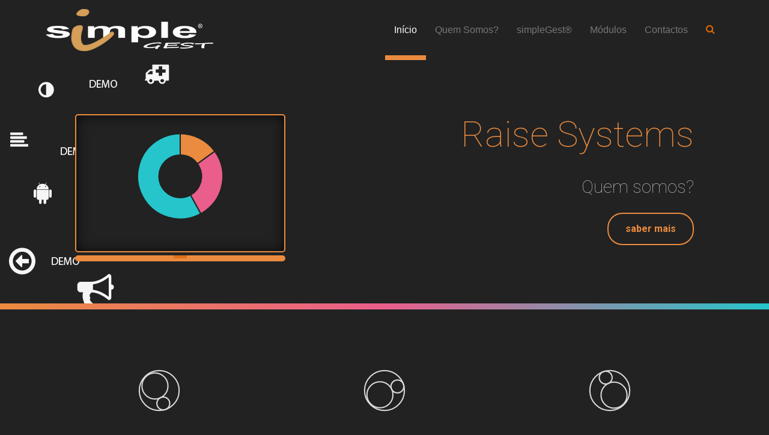

--- FILE ---
content_type: text/html; charset=UTF-8
request_url: https://www.simplegest.pt/
body_size: 4735
content:
                                <!DOCTYPE HTML>
<html lang="pt-PT" dir="ltr"  data-config='{"twitter":0,"plusone":0,"facebook":0,"style":"orange"}'>

<head>
<meta charset="UTF-8">
<meta http-equiv="X-UA-Compatible" content="IE=edge">
<meta name="viewport" content="width=device-width, initial-scale=1">
<title>simpleGest &raquo; Software de Gestão Integrada</title>
<link rel="shortcut icon" href="/site/wp-content/themes/yoo_katana_wp/favicon.ico">
<link rel="apple-touch-icon-precomposed" href="/site/wp-content/themes/yoo_katana_wp/apple_touch_icon.png">
<link rel='dns-prefetch' href='//s.w.org' />
		<script type="text/javascript">
			window._wpemojiSettings = {"baseUrl":"https:\/\/s.w.org\/images\/core\/emoji\/12.0.0-1\/72x72\/","ext":".png","svgUrl":"https:\/\/s.w.org\/images\/core\/emoji\/12.0.0-1\/svg\/","svgExt":".svg","source":{"concatemoji":"https:\/\/www.simplegest.pt\/site\/wp-includes\/js\/wp-emoji-release.min.js?ver=5.2.21"}};
			!function(e,a,t){var n,r,o,i=a.createElement("canvas"),p=i.getContext&&i.getContext("2d");function s(e,t){var a=String.fromCharCode;p.clearRect(0,0,i.width,i.height),p.fillText(a.apply(this,e),0,0);e=i.toDataURL();return p.clearRect(0,0,i.width,i.height),p.fillText(a.apply(this,t),0,0),e===i.toDataURL()}function c(e){var t=a.createElement("script");t.src=e,t.defer=t.type="text/javascript",a.getElementsByTagName("head")[0].appendChild(t)}for(o=Array("flag","emoji"),t.supports={everything:!0,everythingExceptFlag:!0},r=0;r<o.length;r++)t.supports[o[r]]=function(e){if(!p||!p.fillText)return!1;switch(p.textBaseline="top",p.font="600 32px Arial",e){case"flag":return s([55356,56826,55356,56819],[55356,56826,8203,55356,56819])?!1:!s([55356,57332,56128,56423,56128,56418,56128,56421,56128,56430,56128,56423,56128,56447],[55356,57332,8203,56128,56423,8203,56128,56418,8203,56128,56421,8203,56128,56430,8203,56128,56423,8203,56128,56447]);case"emoji":return!s([55357,56424,55356,57342,8205,55358,56605,8205,55357,56424,55356,57340],[55357,56424,55356,57342,8203,55358,56605,8203,55357,56424,55356,57340])}return!1}(o[r]),t.supports.everything=t.supports.everything&&t.supports[o[r]],"flag"!==o[r]&&(t.supports.everythingExceptFlag=t.supports.everythingExceptFlag&&t.supports[o[r]]);t.supports.everythingExceptFlag=t.supports.everythingExceptFlag&&!t.supports.flag,t.DOMReady=!1,t.readyCallback=function(){t.DOMReady=!0},t.supports.everything||(n=function(){t.readyCallback()},a.addEventListener?(a.addEventListener("DOMContentLoaded",n,!1),e.addEventListener("load",n,!1)):(e.attachEvent("onload",n),a.attachEvent("onreadystatechange",function(){"complete"===a.readyState&&t.readyCallback()})),(n=t.source||{}).concatemoji?c(n.concatemoji):n.wpemoji&&n.twemoji&&(c(n.twemoji),c(n.wpemoji)))}(window,document,window._wpemojiSettings);
		</script>
		<style type="text/css">
img.wp-smiley,
img.emoji {
	display: inline !important;
	border: none !important;
	box-shadow: none !important;
	height: 1em !important;
	width: 1em !important;
	margin: 0 .07em !important;
	vertical-align: -0.1em !important;
	background: none !important;
	padding: 0 !important;
}
</style>
	<link rel='stylesheet' id='wp-block-library-css'  href='https://www.simplegest.pt/site/wp-includes/css/dist/block-library/style.min.css?ver=5.2.21' type='text/css' media='all' />
<script type='text/javascript' src='https://www.simplegest.pt/site/wp-includes/js/jquery/jquery.js?ver=1.12.4-wp'></script>
<script type='text/javascript' src='https://www.simplegest.pt/site/wp-includes/js/jquery/jquery-migrate.min.js?ver=1.4.1'></script>
<script type='text/javascript' src='https://www.simplegest.pt/site/wp-content/plugins/widgetkit/cache/uikit-36f0d827.js?ver=5.2.21'></script>
<script type='text/javascript' src='https://www.simplegest.pt/site/wp-content/plugins/widgetkit/cache/wk-scripts-d7f2bb77.js?ver=5.2.21'></script>
<link rel='https://api.w.org/' href='https://www.simplegest.pt/wp-json/' />
<link rel="EditURI" type="application/rsd+xml" title="RSD" href="https://www.simplegest.pt/site/xmlrpc.php?rsd" />
<link rel="wlwmanifest" type="application/wlwmanifest+xml" href="https://www.simplegest.pt/site/wp-includes/wlwmanifest.xml" /> 
<meta name="generator" content="WordPress 5.2.21" />
<link rel="stylesheet" href="/site/wp-content/themes/yoo_katana_wp/styles/orange/css/theme.css">
<link rel="stylesheet" href="/site/wp-content/themes/yoo_katana_wp/css/custom.css">
<script src="/site/wp-content/themes/yoo_katana_wp/warp/vendor/uikit/js/uikit.js"></script>
<script src="/site/wp-content/themes/yoo_katana_wp/warp/vendor/uikit/js/components/autocomplete.js"></script>
<script src="/site/wp-content/themes/yoo_katana_wp/warp/vendor/uikit/js/components/search.js"></script>
<script src="/site/wp-content/themes/yoo_katana_wp/warp/vendor/uikit/js/components/sticky.js"></script>
<script src="/site/wp-content/themes/yoo_katana_wp/warp/vendor/uikit/js/components/tooltip.js"></script>
<script src="/site/wp-content/themes/yoo_katana_wp/js/Chart.js"></script>
<script src="/site/wp-content/themes/yoo_katana_wp/warp/js/social.js"></script>
<script src="/site/wp-content/themes/yoo_katana_wp/js/theme.js"></script>
</head>

<body class="home blog tm-isblog tm-fullscreen wp-home wp-front_page">

    
        <header  >

            

                        <nav class="tm-navbar uk-navbar">

                        <div class="uk-container uk-container-center">
            
                                <a class="tm-logo uk-hidden-small" href="https://www.simplegest.pt"><img src="/site/wp-content/uploads/simpleGest.png" width="280" height="70" ></a>
                
                                <a class="tm-logo uk-visible-small" href="https://www.simplegest.pt"><img src="/site/wp-content/uploads/simpleGest.png" width="140" height="35" ></a>
                
                <div class="uk-navbar-flip">

                                        <ul class="uk-navbar-nav uk-hidden-small"><li class="uk-active"><a href="http://www.simplegest.pt" class="">Início</a></li><li><a target="_blank" href="http://www.raise-systems.com" class="">Quem Somos?</a></li><li><a target="_blank" href="https://www.simplegest.pt/simplegestsoftware" class="">simpleGest®</a></li><li class="uk-parent" data-uk-dropdown="{preventflip:'y'}" aria-haspopup="true" aria-expanded="false"><a href="http://www.simplegest.pt/simplegestsoftware" class="">Módulos</a><div class="uk-dropdown uk-dropdown-navbar uk-dropdown-width-1"><div class="uk-grid uk-dropdown-grid"><div class="uk-width-1-1"><ul class="uk-nav uk-nav-navbar"><li><a href="https://www.simplegest.pt/faturacao_pos-2" class="">Faturação/POS</a></li><li><a href="https://www.simplegest.pt/condominios" class="">Administração de Condomínios</a></li><li><a href="https://www.simplegest.pt/gestao-documental" class="">Gestão Documental</a></li></ul></div></div></div></li><li><a href="https://www.simplegest.pt/contactos" class="">Contactos</a></li></ul>                    
                                        <a href="#offcanvas" class="uk-navbar-toggle uk-visible-small" data-uk-offcanvas></a>
                    
                                        <div id="js-search-toggle" class="uk-navbar-content uk-hidden-small"><a href="#" data-uk-toggle="{target:'.tm-search-bar'}"><i class="uk-icon-search"></i></a></div>
                    <div class="tm-search-bar uk-hidden">
                        <div class="uk-container uk-container-center">
                            <form class="uk-search" id="search-3" action="https://www.simplegest.pt/" method="get" role="search">
    <input class="uk-search-field" type="text" value="" name="s" placeholder="search..." autocomplete="off">
</form>
                            <a href="#" class="uk-close uk-float-right" data-uk-toggle="{target:'.tm-search-bar'}"></a>
                        </div>
                    </div>
                    
                </div>

                        </div>
            
            </nav>
            
        </header>

                    <div class="tm-block tm-block-full-width tm-block-default">

                        <div class="uk-container uk-container-center">
            
                <section class="tm-top-teaser uk-grid" data-uk-grid-match="{target:'> div > .uk-panel'}" data-uk-grid-margin>
<div class="uk-width-1-1"><div class=" widget_widgetkit"></div></div>
</section>

                        </div>
            
            </div>
        
                    <div class="tm-block tm-block-default">

                        <div class="uk-container uk-container-center">
            
                <section class="tm-top-a uk-grid" data-uk-grid-match="{target:'> div > .uk-panel'}" data-uk-grid-margin>
<div class="uk-width-1-1"><div class="uk-panel uk-panel-space widget_text"><img src="/site/wp-content/uploads/yootheme/home_top-a-icon-image.png" class="tm-custom-image uk-hidden-small" alt="Icons">

<div class="uk-grid" data-uk-grid-margin data-uk-grid-match>
	<div class="uk-width-medium-1-2">
      <div class="tm-custom-device-1">
          <div class="uk-panel">
            <chart type="Doughnut">
              <item data-tm-chart="{label: 'rapidez', value: 15}"></item>
              <item data-tm-chart="{label: 'fácil utilização', value: 27}"></item>
              <item data-tm-chart="{label: 'Preço', value: 58}"></item>
        	</chart>
    	</div>
      </div>
      <div class="tm-custom-device-2"></div>
	</div>
    <div class="uk-width-medium-1-2">
      <div class="uk-text-right uk-text-center-small">
        
          <h1 class="uk-text-primary">
          Raise Systems
        </h1>
        <h2 class="uk-h3">
          Quem somos?
        </h2>
        <a href="http://www.raise-systems.com/" class="uk-button uk-button-primary uk-button-large">saber mais</a>
        
      </div>
	</div>
</div></div></div>
</section>

                        </div>
            
            </div>
        
                    <div class="tm-block tm-block-divider tm-block-default">

                                <div class="uk-container uk-container-center">
                
                <section class="tm-top-b uk-grid" data-uk-grid-match="{target:'> div > .uk-panel'}" data-uk-grid-margin>
<div class="uk-width-1-1 uk-width-large-1-3"><div class="uk-panel uk-panel-space uk-text-center widget_text"><img src="/site/wp-content/uploads/yootheme/home_pagekit-logo.svg" width="100" height="100" alt="Pagekit">
<h4 class="uk-text-primary">Faturação / POS</h4>
<p>Programa de faturação certificado pela AT (Autoridade Tributária e Aduaneira) com o nº49.</p>

<a href="http://www.simplegest.pt/faturacao_pos" class="uk-button uk-button-primary tm-button-more">saber mais</a></div></div>

<div class="uk-width-1-1 uk-width-large-1-3"><div class="uk-panel uk-panel-space uk-text-center widget_text"><img src="/site/wp-content/uploads/yootheme/home_uikit-logo.svg" width="100" height="100" alt="UIkit">
<h4 class="uk-text-secondary">Administração de Condomínios</h4>
<p>Essencialmente dirigido para empresas administradoras de condomínios.</p>

<a href="http://www.simplegest.pt/condominios"  class="uk-button uk-button-secondary tm-button-more">saiba mais</a></div></div>

<div class="uk-width-1-1 uk-width-large-1-3"><div class="uk-panel uk-panel-space uk-text-center widget_text"><img src="/site/wp-content/uploads/yootheme/home_warp-logo.svg" width="100" height="100" alt="Warp">
<h4 class="uk-text-thirdary">Gestão Documental</h4>
<p>Desenvolvido com o intuito de substituir o tradicional livro de entrada/saída de correspondência.</p>

<a href="http://www.simplegest.pt/gestao-documental"  class="uk-button uk-button-thirdary tm-button-more">saiba mais</a></div></div>
</section>

                                </div>
                
            </div>
        
                    <div class="tm-block tm-block-full-width tm-block-default">

                                <div class="uk-container uk-container-center">
                
                <section class="tm-top-c uk-grid" data-uk-grid-match="{target:'> div > .uk-panel'}" data-uk-grid-margin>
<div class="uk-width-1-1"><div class=" widget_text"><div class="uk-grid tm-grid-gutter-remove" data-uk-grid-match>
  <div class="uk-width-medium-1-2 tm-width-xlarge-1-3" data-tm-grid-tile="2x2" data-uk-scrollspy="{cls:'uk-animation-scale-up', delay: 300}">
    <div class="uk-position-cover uk-panel uk-panel-space tm-dark-background">
      <h1>simpleGest®</h1>
      <p>
        O simpleGest® é um software de gestão integrada desenvolvido a pensar nas necessidades das instituições empresariais. <br/>
		O simpleGest® é o conjunto de diferentes módulos que trabalham individualmente e/ou em conjunto, sem que haja duplicação de informação. </span>
      </p>
      <a class="uk-button tm-button-more" href="http://www.simplegest.pt/simplegest">saiba mais sobre o simpleGest®</a>
    </div>
  </div>
  <div class="uk-width-medium-1-2 tm-width-xlarge-1-3">
    <div class="uk-grid">
      <div class="uk-width-1-2" data-tm-grid-tile="1x2" data-uk-scrollspy="{cls:'uk-animation-scale-up', delay: 300}">
        <div class="uk-overlay tm-overlay">
          <img src="/site/wp-content/uploads/faturação_pos.jpg" width="300" height="600" alt="Faturação/POS">
          <a href="http://www.simplegest.pt/faturacao_pos">
            <div class="uk-overlay-area">
              <div class="uk-overlay-area-content">
                <h1 class="uk-h3 tm-overlay-headline">
                  Faturação</br>POS
                </h1>
                <p class="tm-overlay-content">
                  Programa de faturação certificado pela AT (Autoridade Tributária e Aduaneira) com o nº49.
                </p>
              </div>
            </div>
          </a>
        </div>
      </div>
      <div class="uk-width-1-2">
        <div class="uk-grid">
          <div class="uk-width-1-1" data-tm-grid-tile="1x1" data-uk-scrollspy="{cls:'uk-animation-scale-up', delay: 500}">
            <div class="uk-overlay tm-overlay">
              <img src="/site/wp-content/uploads/simplegest.jpg" width="300" height="300" alt="simplegest">
              <a href="http://www.simplegest.pt/simplegest">
                <div class="uk-overlay-area">
                  <div class="uk-overlay-area-content">
                    <p class="tm-overlay-content">
                      O simpleGest® é um software de gestão integrada desenvolvido a pensar nas necessidades das instituições empresariais.
                    </p>
                  </div>
                </div>
              </a>
            </div>
          </div>
          <div class="uk-width-1-1" data-tm-grid-tile="1x1" data-uk-scrollspy="{cls:'uk-animation-scale-up', delay: 700}">
            <div class="uk-position-cover uk-panel uk-panel-box uk-panel-box-secondary uk-flex uk-flex-middle uk-flex-center">
              <img src="/site/wp-content/uploads/yootheme/home_grid-pagekit.png" width="300" height="300" alt="Pagekit CMS">
              </a>
            </div>
          </div>
        </div>
      </div>
    </div>
  </div>
  <div class="uk-width-medium-1-2 tm-width-xlarge-1-3">
    <div class="uk-grid">
      <div class="uk-width-1-2">
        <div class="uk-grid">
          <div class="uk-width-1-1" data-tm-grid-tile="1x1" data-uk-scrollspy="{cls:'uk-animation-scale-up', delay: 500}">
            <div class="uk-overlay tm-overlay">
              <img src="/site/wp-content/uploads/administracao_condominios.jpg" width="300" height="300" alt="Administração de Condomínios">
              <a href="http://www.simplegest.pt/condominios">
                <div class="uk-overlay-area">
                  <div class="uk-overlay-area-content">
                    <p class="tm-overlay-content">
                      <b> Administração de Condomínios </b>
                    </p>
                  </div>
                </div>
              </a>
            </div>
          </div>
          <div class="uk-width-1-1" data-tm-grid-tile="1x1" data-uk-scrollspy="{cls:'uk-animation-scale-up', delay: 100}">
            <div class="uk-position-cover uk-panel uk-panel-box uk-panel-box-tertiary uk-flex uk-flex-middle uk-flex-center">
        
                <img src="/site/wp-content/uploads/yootheme/home_grid-warp.png" width="300" height="300" alt="Warp Framework">
              </a>
            </div>
          </div>
        </div>
      </div>
      <div class="uk-width-1-2">
        <div class="uk-grid">
          <div class="uk-width-1-1" data-tm-grid-tile="1x1" data-uk-scrollspy="{cls:'uk-animation-scale-up', delay: 800}">
            <div class="uk-position-cover uk-panel uk-panel-box uk-panel-box-primary uk-flex uk-flex-middle uk-flex-center">
      
                <img src="/site/wp-content/uploads/yootheme/home_grid-uikit.png" width="300" height="300" alt="UIkit Framework">
              </a>
            </div>
          </div>
          <div class="uk-width-1-1" data-tm-grid-tile="1x1" data-uk-scrollspy="{cls:'uk-animation-scale-up', delay: 300}">
            <div class="uk-overlay tm-overlay">
              <img src="/site/wp-content/uploads/gestão-documental.jpg" width="300" height="300" alt="Gestão Documental">
              <div class="uk-overlay-area">
                <a href="http://www.simplegest.pt/gestao-documental">
                  <div class="uk-overlay-area-content">
                    <p class="tm-overlay-content">
                      <b> Gestão Documental </b>
                    </p>
                  </div>
                </a>
              </div>
            </div>
          </div>
        </div>
      </div>
    </div>
  </div></div></div>
</section>

                                </div>
                
            </div>
        
        
        
        
                    <div class="tm-block tm-block-dark">

                                <div class="uk-container uk-container-center">
                
                <section class="tm-bottom-c uk-grid" data-uk-grid-match="{target:'> div > .uk-panel'}" data-uk-grid-margin>
<div class="uk-width-1-1"><div class="uk-panel uk-panel-space uk-text-center widget_text"><div class="tm-social-icons" data-uk-margin>
<a href="https://www.facebook.com/simplegest"target="_blank">
<i class="uk-icon-facebook" style="color=#3ca6d3 &nbsp;;">
</i>
</a>
<a href="https://plus.google.com/u/0/b/115206788940434344545/115206788940434344545"target="_blank">
<i class="uk-icon-google-plus" style="color:#e1414d &nbsp;;">
</i>
</a>
<a href="https://www.linkedin.com/company/raise-systems"target="_blank">
<i class="uk-icon-linkedin" style="color:#e1414d &nbsp;;">
</i>
</a>
</div></div></div>
</section>

                                </div>
                
            </div>
        
        
                    <div class="uk-text-center uk-margin-bottom-large tm-block tm-block-primary">

                                <div class="uk-container uk-container-center">
                
                <section>
                    <footer class="tm-footer">

                                                <a class="tm-totop-scroller" data-uk-smooth-scroll href="#"></a>
                        
                        <div class="uk-panel widget_text"><img src="/site/wp-content/uploads/simpleGest1.png" width="200" height="63" alt="Logo">
<br/>
<br/>
 <a href="http://www.raise-systems.com" target="_blank" rel="noopener noreferrer">raise systems</a> &copy; 2014
 </br>
  desenvolvido por <a href="http://www.dizforme.pt" target="_blank" rel="noopener noreferrer">dizforme®</a>
<br>
</div>
                        <script type='text/javascript' src='https://www.simplegest.pt/site/wp-includes/js/wp-embed.min.js?ver=5.2.21'></script>
<script>
  (function(i,s,o,g,r,a,m){i['GoogleAnalyticsObject']=r;i[r]=i[r]||function(){
  (i[r].q=i[r].q||[]).push(arguments)},i[r].l=1*new Date();a=s.createElement(o),
  m=s.getElementsByTagName(o)[0];a.async=1;a.src=g;m.parentNode.insertBefore(a,m)
  })(window,document,'script','//www.google-analytics.com/analytics.js','ga');

  ga('create', 'UA-50042338-6', 'auto');
  ga('send', 'pageview');

</script>
                    </footer>
                </section>

                                </div>
                
            </div>
        


    
        <div id="offcanvas" class="uk-offcanvas">
        <div class="uk-offcanvas-bar uk-offcanvas-bar-flip"><div class="uk-panel widget_search"><form class="uk-search" id="search-4" action="https://www.simplegest.pt/" method="get" role="search">
    <input class="uk-search-field" type="text" value="" name="s" placeholder="search..." autocomplete="off">
</form>
</div>
<ul class="uk-nav uk-nav-offcanvas"><li class="uk-active"><a href="http://www.simplegest.pt" class="">Início</a></li><li><a target="_blank" href="http://www.raise-systems.com" class="">Quem Somos?</a></li><li><a target="_blank" href="https://www.simplegest.pt/simplegestsoftware" class="">simpleGest®</a></li><li class="uk-parent"><a href="http://www.simplegest.pt/simplegestsoftware" class="">Módulos</a><ul class="uk-nav-sub"><li><a href="https://www.simplegest.pt/faturacao_pos-2" class="">Faturação/POS</a></li><li><a href="https://www.simplegest.pt/condominios" class="">Administração de Condomínios</a></li><li><a href="https://www.simplegest.pt/gestao-documental" class="">Gestão Documental</a></li></ul></li><li><a href="https://www.simplegest.pt/contactos" class="">Contactos</a></li></ul></div>
    </div>
    
</body>
</html>

--- FILE ---
content_type: image/svg+xml
request_url: https://www.simplegest.pt/site/wp-content/uploads/yootheme/home_pagekit-logo.svg
body_size: 350
content:
<?xml version="1.0" encoding="utf-8"?>
<!-- Generator: Adobe Illustrator 16.0.3, SVG Export Plug-In . SVG Version: 6.00 Build 0)  -->
<!DOCTYPE svg PUBLIC "-//W3C//DTD SVG 1.1//EN" "http://www.w3.org/Graphics/SVG/1.1/DTD/svg11.dtd">
<svg version="1.1" id="Ebene_1" xmlns="http://www.w3.org/2000/svg" xmlns:xlink="http://www.w3.org/1999/xlink" x="0px" y="0px"
	 width="100px" height="100px" viewBox="0 0 100 100" enable-background="new 0 0 100 100" xml:space="preserve">
<g>
	<circle fill="none" stroke="#DBDCDB" stroke-width="2" stroke-miterlimit="10" cx="49.998" cy="50.001" r="33.184"/>
	<circle fill="none" stroke="#DBDCDB" stroke-width="2" stroke-miterlimit="10" cx="42.947" cy="42.408" r="21.637"/>
	<circle fill="none" stroke="#DBDCDB" stroke-width="2" stroke-miterlimit="10" cx="56.809" cy="71.506" r="10.736"/>
</g>
</svg>


--- FILE ---
content_type: image/svg+xml
request_url: https://www.simplegest.pt/site/wp-content/uploads/yootheme/home_uikit-logo.svg
body_size: 341
content:
<?xml version="1.0" encoding="utf-8"?>
<!-- Generator: Adobe Illustrator 16.0.3, SVG Export Plug-In . SVG Version: 6.00 Build 0)  -->
<!DOCTYPE svg PUBLIC "-//W3C//DTD SVG 1.1//EN" "http://www.w3.org/Graphics/SVG/1.1/DTD/svg11.dtd">
<svg version="1.1" id="Ebene_1" xmlns="http://www.w3.org/2000/svg" xmlns:xlink="http://www.w3.org/1999/xlink" x="0px" y="0px"
	 width="100px" height="100px" viewBox="0 0 100 100" enable-background="new 0 0 100 100" xml:space="preserve">
<g>
	<circle fill="none" stroke="#DBDCDB" stroke-width="2" stroke-miterlimit="10" cx="50" cy="50" r="33.184"/>
	<circle fill="none" stroke="#DBDCDB" stroke-width="2" stroke-miterlimit="10" cx="42.406" cy="57.052" r="21.637"/>
	<circle fill="none" stroke="#DBDCDB" stroke-width="2" stroke-miterlimit="10" cx="71.504" cy="43.189" r="10.735"/>
</g>
</svg>


--- FILE ---
content_type: text/plain
request_url: https://www.google-analytics.com/j/collect?v=1&_v=j102&a=1149239419&t=pageview&_s=1&dl=https%3A%2F%2Fwww.simplegest.pt%2F&ul=en-us%40posix&dt=simpleGest%20%C2%BB%20Software%20de%20Gest%C3%A3o%20Integrada&sr=1280x720&vp=1280x720&_u=IEBAAEABAAAAACAAI~&jid=1441234246&gjid=1314662334&cid=1126759771.1768991942&tid=UA-50042338-6&_gid=977267877.1768991942&_r=1&_slc=1&z=959312181
body_size: -451
content:
2,cG-0GF026TT40

--- FILE ---
content_type: image/svg+xml
request_url: https://www.simplegest.pt/site/wp-content/uploads/yootheme/home_warp-logo.svg
body_size: 340
content:
<?xml version="1.0" encoding="utf-8"?>
<!-- Generator: Adobe Illustrator 16.0.3, SVG Export Plug-In . SVG Version: 6.00 Build 0)  -->
<!DOCTYPE svg PUBLIC "-//W3C//DTD SVG 1.1//EN" "http://www.w3.org/Graphics/SVG/1.1/DTD/svg11.dtd">
<svg version="1.1" id="Ebene_1" xmlns="http://www.w3.org/2000/svg" xmlns:xlink="http://www.w3.org/1999/xlink" x="0px" y="0px"
	 width="100px" height="100px" viewBox="0 0 100 100" enable-background="new 0 0 100 100" xml:space="preserve">
<g>
	<circle fill="none" stroke="#DBDCDB" stroke-width="2" stroke-miterlimit="10" cx="50" cy="50" r="33.184"/>
	<circle fill="none" stroke="#DBDCDB" stroke-width="2" stroke-miterlimit="10" cx="57.051" cy="57.594" r="21.636"/>
	<circle fill="none" stroke="#DBDCDB" stroke-width="2" stroke-miterlimit="10" cx="43.188" cy="28.496" r="10.735"/>
</g>
</svg>
